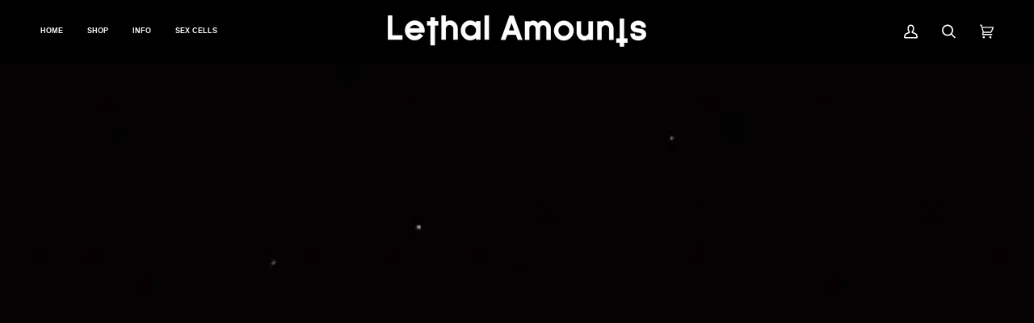

--- FILE ---
content_type: text/css
request_url: https://www.lethalamounts.com/cdn/shop/t/17/assets/font-settings.css?v=116860171617126594791759342951
body_size: -297
content:



@font-face {
  font-family: UnifrakturMaguntia;
  font-weight: 400;
  font-style: normal;
  font-display: swap;
  src: url("//www.lethalamounts.com/cdn/fonts/unifraktur_maguntia/unifrakturmaguntia_n4.06d4ab9abb626a5fe3bde61b0467ce8830e02ca0.woff2?h1=c3RvcmUubGV0aGFsYW1vdW50cy5jb20&h2=bGV0aGFsLWFtb3VudHMuYWNjb3VudC5teXNob3BpZnkuY29t&h3=bGV0aGFsYW1vdW50cy5jb20&hmac=5bc0b45d226de1d2944ae9391baf5c9427ad0406805382e367c0b916d8e4216a") format("woff2"),
       url("//www.lethalamounts.com/cdn/fonts/unifraktur_maguntia/unifrakturmaguntia_n4.ebcb9aafa26ca4054915022dbde543870eee996a.woff?h1=c3RvcmUubGV0aGFsYW1vdW50cy5jb20&h2=bGV0aGFsLWFtb3VudHMuYWNjb3VudC5teXNob3BpZnkuY29t&h3=bGV0aGFsYW1vdW50cy5jb20&hmac=5929c1de7480a75ce957d45e01c9e96d80ab9db6f29562f26642e2d7343394da") format("woff");
}














  




--- FILE ---
content_type: application/javascript
request_url: https://cdn.secomapp.com/promotionpopup/cdn/allshops/lethal-amounts/1663008115.js?shop=lethal-amounts.myshopify.com
body_size: -58
content:
if(typeof SCAPP==="undefined"){SCAPP={version:1,activated:0,created:1533142800};}
SCAPP.popups={};
SCAPP.filter={"home":null,"cart_empty":null,"cart_nonempty":null,"cart_specific":null,"specific":null,"all":null,"open":null,"leave":null};;
